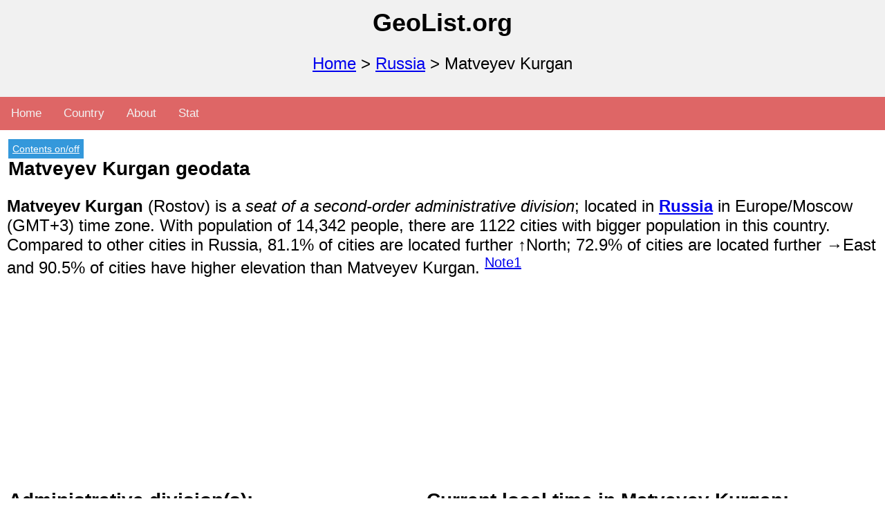

--- FILE ---
content_type: text/html; charset=UTF-8
request_url: https://geolist.org/ru/bbsf
body_size: 12817
content:
<!DOCTYPE html>
<html>
<script src="https://ajax.googleapis.com/ajax/libs/jquery/3.3.1/jquery.min.js"></script>
<script src="/css/smoothscroll.js"></script>
<head>
<meta name="viewport" content="width=device-width, initial-scale=1">
<title>Matveyev Kurgan, Russia geodata</title>
<link rel="stylesheet" href="/css/style.css">
<link rel="shortcut icon" href="/favicon.ico" type="image/x-icon">
<link rel="icon" href="/favicon.ico" type="image/x-icon">
<script>
function showhide() {
	var current = document.getElementById("contents").style.display;
	if(current=="block") document.getElementById("contents").style.display="none";
	else document.getElementById("contents").style.display="block";
}
window.addEventListener("click", function(event) {
    if (event.target != document.getElementById('contentsButton')) {
		var current = document.getElementById("contents").style.display;
		document.getElementById("contents").style.display="none";
    }
})
</script>
<meta http-equiv="Content-Type" content="text/html; charset=utf-8">
<script>
var offset = new Date().getTimezoneOffset()/60;
</script>


<script data-ad-client="ca-pub-8638189255111570" async src="https://pagead2.googlesyndication.com/pagead/js/adsbygoogle.js"></script>

</head>
<body>
<a name="top" id="top"></a>
<div class="header">
  <h2>GeoList.org</h2>
  <p><a href="/">Home</a> &gt; <a href="/ru/">Russia</a> &gt; Matveyev Kurgan</p>
</div>

<div id="navbar">
  <a href="/">Home</a>
  <a href="/country">Country</a>
  <a href="/about">About</a>
  <a href="/statistics">Stat</a>
  <a href="#top" id="thetop" style="display:none;">&uArr;</a>
</div>

<div class="content">
<a href="javascript:void(0);" onClick="showhide();" class="dropbtn" id="contentsButton">Contents on/off</a>
<div id="contents" class="dropdown-content" style="z-index:99;">
  <a href="#1">Info</a>
  <a href="#1b">Administrative divisions</a>  <a href="#2">Local time</a>
  <a href="#3">Map</a>
  <a href="#4">Coordinates</a>
  <a href="#5">Elevation</a>
  <a href="#6">Geo Zones</a>
  <a href="#7">Nearby cities</a>
  <a href="#8">Languages</a></div>
  <h3><a name="1" id="1"></a>Matveyev Kurgan geodata</h3>
<p><strong>Matveyev Kurgan</strong> (Rostov) is a <em>seat of a second-order administrative division</em>; located in <strong><a href="/ru/">Russia</a></strong> in Europe/Moscow (GMT+3) time zone. With population of 14,342 people, there are 1122 cities with bigger population in this country.  Compared to other cities in Russia, 81.1% of cities are located further &uarr;North; 72.9% of cities are located further &rarr;East and 90.5% of cities have higher elevation than Matveyev Kurgan. <a href="#note1"><sup>Note1</sup></a>
</p>

<script async src="https://pagead2.googlesyndication.com/pagead/js/adsbygoogle.js"></script>
<!-- geoList -->
<ins class="adsbygoogle"
     style="display:block"
     data-ad-client="ca-pub-8638189255111570"
     data-ad-slot="5848416806"
     data-ad-format="auto"
     data-full-width-responsive="true"></ins>
<script>
     (adsbygoogle = window.adsbygoogle || []).push({});
</script>

<div class="col_50">
		 <a name="1b" id="1b"></a>
		<h3>Administrative division(s):</h3>
		<ul>
		<li>Level 1: Rostov</li>
</ul>
		 </div>
		 
  <div class="col_50">
  <a name="2" id="2"></a><h3>Current local time in Matveyev Kurgan:</h3>
	04:20 PM, Saturday<br>Difference from your time zone: <script>document.write(3+offset);</script> hours  </div>

<div class="col_50">
  <a name="3" id="3"></a>
	<div style="position:relative">
		<img src="/images/geo_zones.png">
        <img src="/images/dot1.gif" style="position:absolute; left:179px; top:32px;">
        <a href="#note1" style="position:absolute; left:10px; top:80px;">[3]</a>
	</div>

</div>
<hr style="clear:both">

  <div class="col_50">
  <h3>Matveyev Kurgan on map:<sup><a href="#note1">[1]</a></sup></h3>
<img src="/images/city9/5/528495.png" alt="Matveyev Kurgan on map" style="width:100%; max-width:512px; height:auto;"><br>




  </div>

<div class="col_50">
<a name="4" id="4"></a>
<h3>Matveyev Kurgan GPS coordinates<sup><a href="#note1">[2]</a></sup></h3>
<p>47&deg; 33' 52.2" North, 38&deg; 52' 10.092" East</p>
<table>
	<tr>
    	<th>Map corner </th>
        <th>latitude</th>
        <th>longitude</th>
	</tr>
    <tr>
    	<td>Upper-left</td>
		<td>48.03679&deg;,</td>
		<td>38.16635&deg;</td>
	</tr>
    <tr>
    	<td>Center:</td>
    	<td>47.5645&deg;,</td>
		<td>38.86947&deg;</td>
    </tr>
	<tr>
    	<td>Lower-right:</td>
    	<td>47.08791&deg;,</td>
        <td>39.5726&deg;</td>
    </tr>
	<tr>
    	<td>Map W x H:</td>
    	<td>105.5&times;105.5
km</td>
    	<td>= 65.6×65.6mi</td>
    </tr>
</table>
<table border="0" cellpadding="2" cellspacing="0" style="border:1px solid #999;">
  <tr>
    <td valign="top">max Lat:</td>
    <td>73.50819&deg;<br />
    &nbsp; <span style="color:#C03">&uArr;81.1% North</span></td>
  </tr>
  <tr>
    <td bgcolor="#FFCC00">Matveyev Kurgan:</td>
    <td bgcolor="#FFCC00">47.5645&deg;</td>
  </tr>
  <tr>
    <td valign="bottom">min Lat:</td>
    <td>&nbsp;  <span style="color:#C03">&dArr;18.9% South</span><br />
    41.28413&deg;</td>
  </tr>
</table>
<a href="#note1" style="float:right;"><sup>Note1</sup></a>
<hr>
<table border="0" cellpadding="2" cellspacing="0" style="border:1px solid #999;">
  <tr>
    <td align="left">min Long</td>
    <td align="center" bgcolor="#FFCC00">Matveyev Kurgan</td>
    <td align="right">max Long</td>
  </tr>
  <tr>
    <td align="left">-179.12198&deg;</td>
    <td align="center" bgcolor="#FFCC00">38.86947&deg;</td>
    <td align="right">179.35046&deg;</td>
  </tr>
  <tr>
    <td align="right" style="color:#C03">W 27.1%&lArr;</td>
    <td  bgcolor="#FFCC00">&nbsp;</td>
    <td align="left" style="color:#C03">&rArr;72.9% E</td>
  </tr>
</table>
</div>


<div class="col_50">
<a name="5" id="5"></a><h3>Elevation</h3>
<p>Elevation of Matveyev Kurgan is 27 m <span class="imp">= 89 ft</span>, and this is 175.6 m <span class="imp">= 576 ft</span> <strong>below</strong> average elevation for this country.</p>

<table border="0" cellpadding="2" cellspacing="0" style="border:1px solid #999;">
  <tr>
    <td>Max E:<br />
    &nbsp;</td>
    <td valign="top"> 2518 m <span class="imp">= 8261 ft</span></td>
    <td valign="bottom" style="border-left:double #903; color:#C03;">90.5%</td>
  </tr>
  <tr>
    <td>Avg.</td>
    <td>202.6 m <span class="imp">= 665 ft</span></td>
    <td style="border-left:double #903;">&nbsp;</td>
  </tr>

  <tr>
    <td bgcolor="#FFCC00">Matveyev Kurgan</td>
    <td bgcolor="#FFCC00">27 m <span class="imp">= 89 ft</span></td>
    <td bgcolor="#FFCC00">&nbsp;</td>
  </tr>
  
  <tr>
    <td><br />
    Min E:</td>
    <td valign="bottom">-28 m <span class="imp">= -92 ft</span></td>
    <td valign="top" style="border-left:double #903; color:#C03;">9.5%</td>
  </tr>
</table>
<p>See also: <a href="https://elevation.city/ru/" target="_blank">Russia elevation</a> on elevation.city.</p></div>

<hr style="clear:both;">


<div class="col_50">
<a name="6" id="6"></a>
<h3>Geographical zone</h3>
Matveyev Kurgan is located in <strong>North temperate zone</strong> (between  Tropic of Cancer and the Arctic Circle). Distance of this North polar circle is <strong>2112.5 km</strong> <span class="imp">=1312.6 mi</span> to North.<table style="font-size:0.8em; border:1px solid #6CF; margin-top:10px;">
    <tr>
        <th>Distance of</th>
        <th>km</th>
        <th class="imp">miles</th>
        <th>from Matveyev Kurgan</th>
    </tr>
    <tr>
        <td>North Pole</td>
        <td>4718.4</td>
        <td class="imp">2931.9</td>
        <td>to North</td>
    </tr>
    <tr>
        <td>Arctic Circle</td>
        <td>2112.5</td>
        <td class="imp">1312.6</td>
        <td>to North</td>
    </tr>
    <tr>
        <td>Tropic Cancer</td>
        <td>2682.8</td>
        <td class="imp">1667</td>
        <td>to South</td>
    </tr>
    <tr>
        <td>Equator</td>
        <td>5288.7</td>
        <td class="imp">3286.2</td>
        <td>to South</td>
    </tr>
</table>


    <div style="position:relative">
    	<img src="/images/sphere_side_n.jpg" style="margin-top:10px;">
        <img src="/images/dot1.png" style="position:absolute; left:71px; top:38px;">
        <img src="/images/dot.png" style="position:absolute; left:61px; top:42px;">
        <div style="position:absolute; left:39px; top:9px; font-size:12px; text-shadow: 1px 1px #FC0; font-weight:bold; background-color: rgba(250, 250, 250, 0.7);">4718.4 km</div>
        <div style="position:absolute; left:97px; top:60px; font-size:12px; text-shadow: 1px 1px #FC0; font-weight:bold; background-color: rgba(250, 250, 250, 0.7);">5288.7 km</div>
    </div>

</div>



<div class="col_50">
<a name="7" id="7"></a>
<h3>Nearby cities:</h3>
<p>15 places around Matveyev Kurgan: <em style="font-size:12px;">(largest is in <strong style="color:RED;">red/bold</strong>)</em></p>
<p style="line-height:1.4em;">
&bull; <a href="/ru/ch78">Anastasiyevka</a>
		<strong>25.6</strong> km <span class="imp">=15.9 mi</span>, <img src="/images/arrows/27.jpg">269&deg;<br>
&bull; <a href="/ru/c7tx">Chaltyr</a>
		<strong>55.6</strong> km <span class="imp">=34.5 mi</span>, <img src="/images/arrows/12.jpg">124&deg;<br>
&bull; <a href="/ru/bvod">Kalinin</a>
		<strong>59.8</strong> km <span class="imp">=37.2 mi</span>, <img src="/images/arrows/13.jpg">126&deg;<br>
&bull; <a href="/ru/bkv7">Krym</a>
		<strong>56.8</strong> km <span class="imp">=35.3 mi</span>, <img src="/images/arrows/12.jpg">121&deg;<br>
&bull; <a href="/ru/bj65">Kuybyshevo</a>
		<strong>27.7</strong> km <span class="imp">=17.2 mi</span>, <img src="/images/arrows/1.jpg">5&deg;<br>
&bull; <a href="/ru/b7j9">Nedvigovka</a>
		<strong>48.8</strong> km <span class="imp">=30.3 mi</span>, <img src="/images/arrows/13.jpg">132&deg;<br>
&bull; <a href="/ru/b4h4">Novobessergenovka</a>
		<strong>42.3</strong> km <span class="imp">=26.3 mi</span>, <img src="/images/arrows/18.jpg">182&deg;<br>
&bull; <a href="/ru/h7dm">Persianovka</a>
		<strong>41.4</strong> km <span class="imp">=25.7 mi</span>, <img src="/images/arrows/10.jpg">95&deg;<br>
&bull; <a href="/ru/avj7">Pokrovskoye</a>
		<strong>16.7</strong> km <span class="imp">=10.4 mi</span>, <img src="/images/arrows/17.jpg">172&deg;<br>
&bull; <a href="/ru/atuw">Primorka</a>
		<strong>34.5</strong> km <span class="imp">=21.4 mi</span>, <img src="/images/arrows/15.jpg">154&deg;<br>
&bull; <a href="/ru/ar67">Rodionovo-Nesvetaiskoye</a>
		<strong>62.4</strong> km <span class="imp">=38.8 mi</span>, <img src="/images/arrows/9.jpg">86&deg;<br>
&bull; <a href="/ru/ar66">Rodionovo-Nesvetayskaya</a>
		<strong>63.4</strong> km <span class="imp">=39.4 mi</span>, <img src="/images/arrows/9.jpg">85&deg;<br>
&bull; <a href="/ru/ak6c">Sinyavskoye</a>
		<strong>44.4</strong> km <span class="imp">=27.6 mi</span>, <img src="/images/arrows/14.jpg">136&deg;<br>
&bull; <a href="/ru/ae5n" style="color:RED; font-weight:bold; font-size:1.2em;">Taganrog</a>
		<strong>36.6</strong> km <span class="imp">=22.7 mi</span>, <img src="/images/arrows/18.jpg">176&deg;<br>
&bull; <a href="/ru/6vj6u">Tanais</a>
		<strong>48</strong> km <span class="imp">=29.8 mi</span>, <img src="/images/arrows/13.jpg">133&deg;<br>
</p>
</div>



<div class="col_50">
<a name="8" id="8"></a><h3>In other languages:</h3>
<ul>
<li>In Russian: Матвеев Курган</li>
</ul>
</div>



<hr style="clear:both;">
<div style="font-size:12px; line-height:1.6em;">
<p>Sources, notices<br>
  <a name="note1" id="note1"></a>
	&bull; [Note1] Compared only with cities in Russia existing in our database<br>
	&bull; [Src1] Map data: &copy; <a href="https://openstreetmap.org/copyright" target="_blank">OpenStreetMap</a> contributors (<a href="https://creativecommons.org/licenses/by-sa/3.0/">CC-BY-SA</a>)<br>
	&bull; [Src2] Other city data from <a href="http://download.geonames.org/export/dump/readme.txt" target="_blank">geonames.org</a> with taken over terms of usage.  <br>
	&bull; [Src3] <a href="https://en.wikipedia.org/wiki/Geographical_zone" target="_blank">Geographical zone / Annual Mean Temperature</a> by Robert A. Rohde @ Wikipedia<br>

</p>
<a href="/ru/m">&larr;Back to cities in Russia that start with letter M.</a></div>

</div>
<a href="#top" id="thetop2" class="top2"><img src="/images/top.png"></a>
<div class="footer" style="clear:both">&copy; 2019 geolist.org, <a href="/termsofuse">terms of use</a></div>

<script src="/css/script.js"></script>


</body>
</html>


--- FILE ---
content_type: text/html; charset=utf-8
request_url: https://www.google.com/recaptcha/api2/aframe
body_size: 266
content:
<!DOCTYPE HTML><html><head><meta http-equiv="content-type" content="text/html; charset=UTF-8"></head><body><script nonce="6WoPwUAkG-oNP9tlg3hphw">/** Anti-fraud and anti-abuse applications only. See google.com/recaptcha */ try{var clients={'sodar':'https://pagead2.googlesyndication.com/pagead/sodar?'};window.addEventListener("message",function(a){try{if(a.source===window.parent){var b=JSON.parse(a.data);var c=clients[b['id']];if(c){var d=document.createElement('img');d.src=c+b['params']+'&rc='+(localStorage.getItem("rc::a")?sessionStorage.getItem("rc::b"):"");window.document.body.appendChild(d);sessionStorage.setItem("rc::e",parseInt(sessionStorage.getItem("rc::e")||0)+1);localStorage.setItem("rc::h",'1766236828889');}}}catch(b){}});window.parent.postMessage("_grecaptcha_ready", "*");}catch(b){}</script></body></html>

--- FILE ---
content_type: text/css
request_url: https://geolist.org/css/style.css
body_size: 2749
content:
html {

}
h1, h2, h3 {
	margin:2px; padding:0;
}
body {
  margin: 0;
  font-size: 24px;
  font-family: Arial, Helvetica, sans-serif;
}

.header {
  background-color: #f1f1f1;
  padding: 10px;
  text-align: center;
}

#navbar {
  overflow: hidden;
  background-color: rgba(200, 0, 0, 0.6);
  z-index:1;
}

#navbar a {
  float: left;
  display: block;
  color: #f2f2f2;
  text-align: center;
  padding: 14px 16px;
  text-decoration: none;
  font-size: 17px;
}

#navbar a:hover {
  background-color: #ddd;
  color: black;
}

#navbar a.active {
  background-color: #4CAF50;
  color: white;
}

.content {
  padding: 10px;
}

.sticky {
  position: fixed;
  top: 0;
  width: 100%;
}

.sticky + .content {
  padding-top: 60px;
}
.col_50 {
  width:48%;
  min-width:300px;
  max-width:600px;
  margin:0 5px 0 0;
  float:left;
}
.button a {
	background-color:#EEE; display:inline-block; margin:6px; padding:4px; border:1px solid #CCC; border-radius:4px; text-decoration:none;
}
.button sub {
	color:#903;
}

.button a:hover {
	background-color:#FC0;
}
.footer {
	background-color:#9CF;
	padding:10px;
}

.top2 {
	display:none; position:fixed; bottom:20px; right:30px; z-index:99;
}
.imp {
	font-size:0.8em; color:#039;
}
.livesearch {
	font-size:16px;
	position:absolute;
	background-color:#FF9;
	min-width:150px;
	box-shadow: 0px 8px 16px 0px rgba(0,0,0,0.2);
	/*z-index: 2;*/
}
.livesearch a {
  color: black;
  padding:4px 0;
  margin:0;
  text-decoration: none;
  display: block;
}
.livesearch a:hover {background-color: #ddd}

/* Dropdown Button */
.dropbtn {
  background-color: #3498DB;
  color: white;
  padding: 6px;
  margin:2px;
  font-size: 14px;
  border: none;
  cursor: pointer;
}

/* Dropdown button on hover & focus */
.dropbtn:hover, .dropbtn:focus {
  background-color: #2980B9;
}

/* The container <div> - needed to position the dropdown content */
.dropdown {
  position: relative;
  display: inline-block;
}

/* Dropdown Content (Hidden by Default) */
.dropdown-content {
  display: none;
  position: absolute;
  background-color: #FF9;
  min-width: 160px;
  box-shadow: 0px 8px 16px 0px rgba(0,0,0,0.2);
  /*z-index: 1;*/
}

/* Links inside the dropdown */
.dropdown-content a {
  color: black;
  padding: 12px 16px;
  text-decoration: none;
  display: block;
}

/* Change color of dropdown links on hover */
.dropdown-content a:hover {background-color: #ddd}

/* Show the dropdown menu (use JS to add this class to the .dropdown-content container when the user clicks on the dropdown button) */
.show {display:block;}

@media all and (max-width:768px){

	.col_50 {
	  width:98%;
	}
}

--- FILE ---
content_type: application/javascript
request_url: https://geolist.org/css/script.js
body_size: 528
content:
window.onscroll = function() {myFunction()};

var navbar = document.getElementById("navbar");
var sticky = navbar.offsetTop;

function myFunction() {
  if (window.pageYOffset >= sticky) {
    navbar.classList.add("sticky");
	document.getElementById("thetop").style.display="block";
	document.getElementById("thetop2").style.display="block";
  } else {
    navbar.classList.remove("sticky");
	document.getElementById("thetop").style.display="none";
	document.getElementById("thetop2").style.display="none";
  }
}
